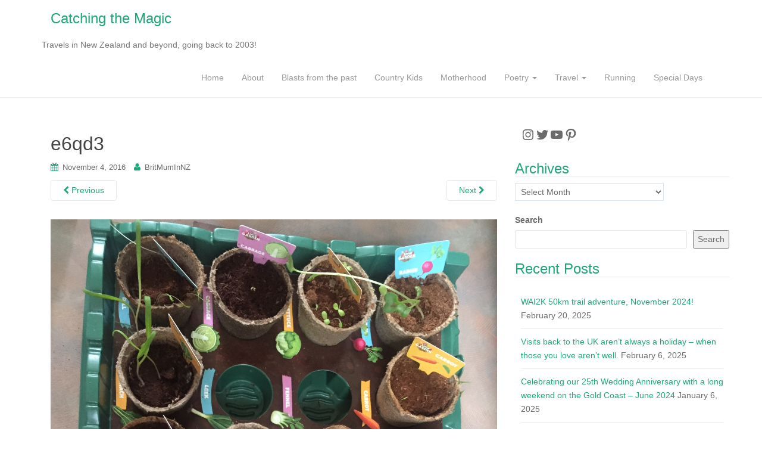

--- FILE ---
content_type: text/html; charset=UTF-8
request_url: https://www.catchingthemagic.com/2016/11/getting-back-into-the-home-education-groove-with-2-out-of-3/e6qd3/
body_size: 17484
content:
<!DOCTYPE html>
<html lang="en-NZ">
<head>
<meta charset="UTF-8">
<meta http-equiv="X-UA-Compatible" content="IE=edge">
<meta name="viewport" content="width=device-width, initial-scale=1">
<link rel="profile" href="http://gmpg.org/xfn/11">
<link rel="pingback" href="https://www.catchingthemagic.com/blog/xmlrpc.php">

<title>e6qd3 &#8211; Catching the Magic</title>
<meta name='robots' content='noindex, nofollow' />
	<style>img:is([sizes="auto" i], [sizes^="auto," i]) { contain-intrinsic-size: 3000px 1500px }</style>
	<link rel="alternate" type="application/rss+xml" title="Catching the Magic &raquo; Feed" href="https://www.catchingthemagic.com/feed/" />
<link rel="alternate" type="application/rss+xml" title="Catching the Magic &raquo; Comments Feed" href="https://www.catchingthemagic.com/comments/feed/" />
<link rel="alternate" type="application/rss+xml" title="Catching the Magic &raquo; e6qd3 Comments Feed" href="https://www.catchingthemagic.com/2016/11/getting-back-into-the-home-education-groove-with-2-out-of-3/e6qd3/feed/" />
<script type="text/javascript">
/* <![CDATA[ */
window._wpemojiSettings = {"baseUrl":"https:\/\/s.w.org\/images\/core\/emoji\/16.0.1\/72x72\/","ext":".png","svgUrl":"https:\/\/s.w.org\/images\/core\/emoji\/16.0.1\/svg\/","svgExt":".svg","source":{"concatemoji":"https:\/\/www.catchingthemagic.com\/blog\/wp-includes\/js\/wp-emoji-release.min.js?ver=6.8.3"}};
/*! This file is auto-generated */
!function(s,n){var o,i,e;function c(e){try{var t={supportTests:e,timestamp:(new Date).valueOf()};sessionStorage.setItem(o,JSON.stringify(t))}catch(e){}}function p(e,t,n){e.clearRect(0,0,e.canvas.width,e.canvas.height),e.fillText(t,0,0);var t=new Uint32Array(e.getImageData(0,0,e.canvas.width,e.canvas.height).data),a=(e.clearRect(0,0,e.canvas.width,e.canvas.height),e.fillText(n,0,0),new Uint32Array(e.getImageData(0,0,e.canvas.width,e.canvas.height).data));return t.every(function(e,t){return e===a[t]})}function u(e,t){e.clearRect(0,0,e.canvas.width,e.canvas.height),e.fillText(t,0,0);for(var n=e.getImageData(16,16,1,1),a=0;a<n.data.length;a++)if(0!==n.data[a])return!1;return!0}function f(e,t,n,a){switch(t){case"flag":return n(e,"\ud83c\udff3\ufe0f\u200d\u26a7\ufe0f","\ud83c\udff3\ufe0f\u200b\u26a7\ufe0f")?!1:!n(e,"\ud83c\udde8\ud83c\uddf6","\ud83c\udde8\u200b\ud83c\uddf6")&&!n(e,"\ud83c\udff4\udb40\udc67\udb40\udc62\udb40\udc65\udb40\udc6e\udb40\udc67\udb40\udc7f","\ud83c\udff4\u200b\udb40\udc67\u200b\udb40\udc62\u200b\udb40\udc65\u200b\udb40\udc6e\u200b\udb40\udc67\u200b\udb40\udc7f");case"emoji":return!a(e,"\ud83e\udedf")}return!1}function g(e,t,n,a){var r="undefined"!=typeof WorkerGlobalScope&&self instanceof WorkerGlobalScope?new OffscreenCanvas(300,150):s.createElement("canvas"),o=r.getContext("2d",{willReadFrequently:!0}),i=(o.textBaseline="top",o.font="600 32px Arial",{});return e.forEach(function(e){i[e]=t(o,e,n,a)}),i}function t(e){var t=s.createElement("script");t.src=e,t.defer=!0,s.head.appendChild(t)}"undefined"!=typeof Promise&&(o="wpEmojiSettingsSupports",i=["flag","emoji"],n.supports={everything:!0,everythingExceptFlag:!0},e=new Promise(function(e){s.addEventListener("DOMContentLoaded",e,{once:!0})}),new Promise(function(t){var n=function(){try{var e=JSON.parse(sessionStorage.getItem(o));if("object"==typeof e&&"number"==typeof e.timestamp&&(new Date).valueOf()<e.timestamp+604800&&"object"==typeof e.supportTests)return e.supportTests}catch(e){}return null}();if(!n){if("undefined"!=typeof Worker&&"undefined"!=typeof OffscreenCanvas&&"undefined"!=typeof URL&&URL.createObjectURL&&"undefined"!=typeof Blob)try{var e="postMessage("+g.toString()+"("+[JSON.stringify(i),f.toString(),p.toString(),u.toString()].join(",")+"));",a=new Blob([e],{type:"text/javascript"}),r=new Worker(URL.createObjectURL(a),{name:"wpTestEmojiSupports"});return void(r.onmessage=function(e){c(n=e.data),r.terminate(),t(n)})}catch(e){}c(n=g(i,f,p,u))}t(n)}).then(function(e){for(var t in e)n.supports[t]=e[t],n.supports.everything=n.supports.everything&&n.supports[t],"flag"!==t&&(n.supports.everythingExceptFlag=n.supports.everythingExceptFlag&&n.supports[t]);n.supports.everythingExceptFlag=n.supports.everythingExceptFlag&&!n.supports.flag,n.DOMReady=!1,n.readyCallback=function(){n.DOMReady=!0}}).then(function(){return e}).then(function(){var e;n.supports.everything||(n.readyCallback(),(e=n.source||{}).concatemoji?t(e.concatemoji):e.wpemoji&&e.twemoji&&(t(e.twemoji),t(e.wpemoji)))}))}((window,document),window._wpemojiSettings);
/* ]]> */
</script>
<link rel='stylesheet' id='dcwp_plugin_admin_dcsmt_css-css' href='https://www.catchingthemagic.com/blog/wp-content/plugins/social-media-tabs/css/admin.css?ver=6.8.3' type='text/css' media='all' />
<link rel='stylesheet' id='pmb_common-css' href='https://www.catchingthemagic.com/blog/wp-content/plugins/print-my-blog/assets/styles/pmb-common.css?ver=1756073498' type='text/css' media='all' />
<style id='wp-emoji-styles-inline-css' type='text/css'>

	img.wp-smiley, img.emoji {
		display: inline !important;
		border: none !important;
		box-shadow: none !important;
		height: 1em !important;
		width: 1em !important;
		margin: 0 0.07em !important;
		vertical-align: -0.1em !important;
		background: none !important;
		padding: 0 !important;
	}
</style>
<link rel='stylesheet' id='wp-block-library-css' href='https://www.catchingthemagic.com/blog/wp-includes/css/dist/block-library/style.min.css?ver=6.8.3' type='text/css' media='all' />
<style id='classic-theme-styles-inline-css' type='text/css'>
/*! This file is auto-generated */
.wp-block-button__link{color:#fff;background-color:#32373c;border-radius:9999px;box-shadow:none;text-decoration:none;padding:calc(.667em + 2px) calc(1.333em + 2px);font-size:1.125em}.wp-block-file__button{background:#32373c;color:#fff;text-decoration:none}
</style>
<link rel='stylesheet' id='pmb-select2-css' href='https://www.catchingthemagic.com/blog/wp-content/plugins/print-my-blog/assets/styles/libs/select2.min.css?ver=4.0.6' type='text/css' media='all' />
<link rel='stylesheet' id='pmb-jquery-ui-css' href='https://www.catchingthemagic.com/blog/wp-content/plugins/print-my-blog/assets/styles/libs/jquery-ui/jquery-ui.min.css?ver=1.11.4' type='text/css' media='all' />
<link rel='stylesheet' id='pmb-setup-page-css' href='https://www.catchingthemagic.com/blog/wp-content/plugins/print-my-blog/assets/styles/setup-page.css?ver=1756073498' type='text/css' media='all' />
<style id='global-styles-inline-css' type='text/css'>
:root{--wp--preset--aspect-ratio--square: 1;--wp--preset--aspect-ratio--4-3: 4/3;--wp--preset--aspect-ratio--3-4: 3/4;--wp--preset--aspect-ratio--3-2: 3/2;--wp--preset--aspect-ratio--2-3: 2/3;--wp--preset--aspect-ratio--16-9: 16/9;--wp--preset--aspect-ratio--9-16: 9/16;--wp--preset--color--black: #000000;--wp--preset--color--cyan-bluish-gray: #abb8c3;--wp--preset--color--white: #ffffff;--wp--preset--color--pale-pink: #f78da7;--wp--preset--color--vivid-red: #cf2e2e;--wp--preset--color--luminous-vivid-orange: #ff6900;--wp--preset--color--luminous-vivid-amber: #fcb900;--wp--preset--color--light-green-cyan: #7bdcb5;--wp--preset--color--vivid-green-cyan: #00d084;--wp--preset--color--pale-cyan-blue: #8ed1fc;--wp--preset--color--vivid-cyan-blue: #0693e3;--wp--preset--color--vivid-purple: #9b51e0;--wp--preset--gradient--vivid-cyan-blue-to-vivid-purple: linear-gradient(135deg,rgba(6,147,227,1) 0%,rgb(155,81,224) 100%);--wp--preset--gradient--light-green-cyan-to-vivid-green-cyan: linear-gradient(135deg,rgb(122,220,180) 0%,rgb(0,208,130) 100%);--wp--preset--gradient--luminous-vivid-amber-to-luminous-vivid-orange: linear-gradient(135deg,rgba(252,185,0,1) 0%,rgba(255,105,0,1) 100%);--wp--preset--gradient--luminous-vivid-orange-to-vivid-red: linear-gradient(135deg,rgba(255,105,0,1) 0%,rgb(207,46,46) 100%);--wp--preset--gradient--very-light-gray-to-cyan-bluish-gray: linear-gradient(135deg,rgb(238,238,238) 0%,rgb(169,184,195) 100%);--wp--preset--gradient--cool-to-warm-spectrum: linear-gradient(135deg,rgb(74,234,220) 0%,rgb(151,120,209) 20%,rgb(207,42,186) 40%,rgb(238,44,130) 60%,rgb(251,105,98) 80%,rgb(254,248,76) 100%);--wp--preset--gradient--blush-light-purple: linear-gradient(135deg,rgb(255,206,236) 0%,rgb(152,150,240) 100%);--wp--preset--gradient--blush-bordeaux: linear-gradient(135deg,rgb(254,205,165) 0%,rgb(254,45,45) 50%,rgb(107,0,62) 100%);--wp--preset--gradient--luminous-dusk: linear-gradient(135deg,rgb(255,203,112) 0%,rgb(199,81,192) 50%,rgb(65,88,208) 100%);--wp--preset--gradient--pale-ocean: linear-gradient(135deg,rgb(255,245,203) 0%,rgb(182,227,212) 50%,rgb(51,167,181) 100%);--wp--preset--gradient--electric-grass: linear-gradient(135deg,rgb(202,248,128) 0%,rgb(113,206,126) 100%);--wp--preset--gradient--midnight: linear-gradient(135deg,rgb(2,3,129) 0%,rgb(40,116,252) 100%);--wp--preset--font-size--small: 13px;--wp--preset--font-size--medium: 20px;--wp--preset--font-size--large: 36px;--wp--preset--font-size--x-large: 42px;--wp--preset--spacing--20: 0.44rem;--wp--preset--spacing--30: 0.67rem;--wp--preset--spacing--40: 1rem;--wp--preset--spacing--50: 1.5rem;--wp--preset--spacing--60: 2.25rem;--wp--preset--spacing--70: 3.38rem;--wp--preset--spacing--80: 5.06rem;--wp--preset--shadow--natural: 6px 6px 9px rgba(0, 0, 0, 0.2);--wp--preset--shadow--deep: 12px 12px 50px rgba(0, 0, 0, 0.4);--wp--preset--shadow--sharp: 6px 6px 0px rgba(0, 0, 0, 0.2);--wp--preset--shadow--outlined: 6px 6px 0px -3px rgba(255, 255, 255, 1), 6px 6px rgba(0, 0, 0, 1);--wp--preset--shadow--crisp: 6px 6px 0px rgba(0, 0, 0, 1);}:where(.is-layout-flex){gap: 0.5em;}:where(.is-layout-grid){gap: 0.5em;}body .is-layout-flex{display: flex;}.is-layout-flex{flex-wrap: wrap;align-items: center;}.is-layout-flex > :is(*, div){margin: 0;}body .is-layout-grid{display: grid;}.is-layout-grid > :is(*, div){margin: 0;}:where(.wp-block-columns.is-layout-flex){gap: 2em;}:where(.wp-block-columns.is-layout-grid){gap: 2em;}:where(.wp-block-post-template.is-layout-flex){gap: 1.25em;}:where(.wp-block-post-template.is-layout-grid){gap: 1.25em;}.has-black-color{color: var(--wp--preset--color--black) !important;}.has-cyan-bluish-gray-color{color: var(--wp--preset--color--cyan-bluish-gray) !important;}.has-white-color{color: var(--wp--preset--color--white) !important;}.has-pale-pink-color{color: var(--wp--preset--color--pale-pink) !important;}.has-vivid-red-color{color: var(--wp--preset--color--vivid-red) !important;}.has-luminous-vivid-orange-color{color: var(--wp--preset--color--luminous-vivid-orange) !important;}.has-luminous-vivid-amber-color{color: var(--wp--preset--color--luminous-vivid-amber) !important;}.has-light-green-cyan-color{color: var(--wp--preset--color--light-green-cyan) !important;}.has-vivid-green-cyan-color{color: var(--wp--preset--color--vivid-green-cyan) !important;}.has-pale-cyan-blue-color{color: var(--wp--preset--color--pale-cyan-blue) !important;}.has-vivid-cyan-blue-color{color: var(--wp--preset--color--vivid-cyan-blue) !important;}.has-vivid-purple-color{color: var(--wp--preset--color--vivid-purple) !important;}.has-black-background-color{background-color: var(--wp--preset--color--black) !important;}.has-cyan-bluish-gray-background-color{background-color: var(--wp--preset--color--cyan-bluish-gray) !important;}.has-white-background-color{background-color: var(--wp--preset--color--white) !important;}.has-pale-pink-background-color{background-color: var(--wp--preset--color--pale-pink) !important;}.has-vivid-red-background-color{background-color: var(--wp--preset--color--vivid-red) !important;}.has-luminous-vivid-orange-background-color{background-color: var(--wp--preset--color--luminous-vivid-orange) !important;}.has-luminous-vivid-amber-background-color{background-color: var(--wp--preset--color--luminous-vivid-amber) !important;}.has-light-green-cyan-background-color{background-color: var(--wp--preset--color--light-green-cyan) !important;}.has-vivid-green-cyan-background-color{background-color: var(--wp--preset--color--vivid-green-cyan) !important;}.has-pale-cyan-blue-background-color{background-color: var(--wp--preset--color--pale-cyan-blue) !important;}.has-vivid-cyan-blue-background-color{background-color: var(--wp--preset--color--vivid-cyan-blue) !important;}.has-vivid-purple-background-color{background-color: var(--wp--preset--color--vivid-purple) !important;}.has-black-border-color{border-color: var(--wp--preset--color--black) !important;}.has-cyan-bluish-gray-border-color{border-color: var(--wp--preset--color--cyan-bluish-gray) !important;}.has-white-border-color{border-color: var(--wp--preset--color--white) !important;}.has-pale-pink-border-color{border-color: var(--wp--preset--color--pale-pink) !important;}.has-vivid-red-border-color{border-color: var(--wp--preset--color--vivid-red) !important;}.has-luminous-vivid-orange-border-color{border-color: var(--wp--preset--color--luminous-vivid-orange) !important;}.has-luminous-vivid-amber-border-color{border-color: var(--wp--preset--color--luminous-vivid-amber) !important;}.has-light-green-cyan-border-color{border-color: var(--wp--preset--color--light-green-cyan) !important;}.has-vivid-green-cyan-border-color{border-color: var(--wp--preset--color--vivid-green-cyan) !important;}.has-pale-cyan-blue-border-color{border-color: var(--wp--preset--color--pale-cyan-blue) !important;}.has-vivid-cyan-blue-border-color{border-color: var(--wp--preset--color--vivid-cyan-blue) !important;}.has-vivid-purple-border-color{border-color: var(--wp--preset--color--vivid-purple) !important;}.has-vivid-cyan-blue-to-vivid-purple-gradient-background{background: var(--wp--preset--gradient--vivid-cyan-blue-to-vivid-purple) !important;}.has-light-green-cyan-to-vivid-green-cyan-gradient-background{background: var(--wp--preset--gradient--light-green-cyan-to-vivid-green-cyan) !important;}.has-luminous-vivid-amber-to-luminous-vivid-orange-gradient-background{background: var(--wp--preset--gradient--luminous-vivid-amber-to-luminous-vivid-orange) !important;}.has-luminous-vivid-orange-to-vivid-red-gradient-background{background: var(--wp--preset--gradient--luminous-vivid-orange-to-vivid-red) !important;}.has-very-light-gray-to-cyan-bluish-gray-gradient-background{background: var(--wp--preset--gradient--very-light-gray-to-cyan-bluish-gray) !important;}.has-cool-to-warm-spectrum-gradient-background{background: var(--wp--preset--gradient--cool-to-warm-spectrum) !important;}.has-blush-light-purple-gradient-background{background: var(--wp--preset--gradient--blush-light-purple) !important;}.has-blush-bordeaux-gradient-background{background: var(--wp--preset--gradient--blush-bordeaux) !important;}.has-luminous-dusk-gradient-background{background: var(--wp--preset--gradient--luminous-dusk) !important;}.has-pale-ocean-gradient-background{background: var(--wp--preset--gradient--pale-ocean) !important;}.has-electric-grass-gradient-background{background: var(--wp--preset--gradient--electric-grass) !important;}.has-midnight-gradient-background{background: var(--wp--preset--gradient--midnight) !important;}.has-small-font-size{font-size: var(--wp--preset--font-size--small) !important;}.has-medium-font-size{font-size: var(--wp--preset--font-size--medium) !important;}.has-large-font-size{font-size: var(--wp--preset--font-size--large) !important;}.has-x-large-font-size{font-size: var(--wp--preset--font-size--x-large) !important;}
:where(.wp-block-post-template.is-layout-flex){gap: 1.25em;}:where(.wp-block-post-template.is-layout-grid){gap: 1.25em;}
:where(.wp-block-columns.is-layout-flex){gap: 2em;}:where(.wp-block-columns.is-layout-grid){gap: 2em;}
:root :where(.wp-block-pullquote){font-size: 1.5em;line-height: 1.6;}
</style>
<link rel='stylesheet' id='dazzling-bootstrap-css' href='https://www.catchingthemagic.com/blog/wp-content/themes/dazzling/inc/css/bootstrap.min.css?ver=6.8.3' type='text/css' media='all' />
<link rel='stylesheet' id='dazzling-icons-css' href='https://www.catchingthemagic.com/blog/wp-content/themes/dazzling/inc/css/font-awesome.min.css?ver=6.8.3' type='text/css' media='all' />
<link rel='stylesheet' id='dazzling-style-css' href='https://www.catchingthemagic.com/blog/wp-content/themes/dazzling/style.css?ver=6.8.3' type='text/css' media='all' />
<script type="text/javascript" src="https://www.catchingthemagic.com/blog/wp-includes/js/jquery/jquery.min.js?ver=3.7.1" id="jquery-core-js"></script>
<script type="text/javascript" src="https://www.catchingthemagic.com/blog/wp-includes/js/jquery/jquery-migrate.min.js?ver=3.4.1" id="jquery-migrate-js"></script>
<script type="text/javascript" src="https://www.catchingthemagic.com/blog/wp-content/plugins/social-media-tabs/js/jquery.dcsmt.1.0.js?ver=6.8.3" id="dcjqsocialtabs-js"></script>
<script type="text/javascript" src="https://www.catchingthemagic.com/blog/wp-content/themes/dazzling/inc/js/bootstrap.min.js?ver=6.8.3" id="dazzling-bootstrapjs-js"></script>
<link rel="https://api.w.org/" href="https://www.catchingthemagic.com/wp-json/" /><link rel="alternate" title="JSON" type="application/json" href="https://www.catchingthemagic.com/wp-json/wp/v2/media/22108" /><link rel="EditURI" type="application/rsd+xml" title="RSD" href="https://www.catchingthemagic.com/blog/xmlrpc.php?rsd" />
<meta name="generator" content="WordPress 6.8.3" />
<link rel='shortlink' href='https://www.catchingthemagic.com/?p=22108' />
<link rel="alternate" title="oEmbed (JSON)" type="application/json+oembed" href="https://www.catchingthemagic.com/wp-json/oembed/1.0/embed?url=https%3A%2F%2Fwww.catchingthemagic.com%2F2016%2F11%2Fgetting-back-into-the-home-education-groove-with-2-out-of-3%2Fe6qd3%2F" />
<link rel="alternate" title="oEmbed (XML)" type="text/xml+oembed" href="https://www.catchingthemagic.com/wp-json/oembed/1.0/embed?url=https%3A%2F%2Fwww.catchingthemagic.com%2F2016%2F11%2Fgetting-back-into-the-home-education-groove-with-2-out-of-3%2Fe6qd3%2F&#038;format=xml" />
		<script type="text/javascript">
			var _statcounter = _statcounter || [];
			_statcounter.push({"tags": {"author": "BritMumInNZ"}});
		</script>
		<!-- This site is powered by Tweet, Like, Plusone and Share Plugin - http://techxt.com/tweet-like-google-1-and-share-plugin-wordpress/ -->
		<meta property="og:type" content="article" />
		<meta property="og:title" content="e6qd3" />
		<meta property="og:url" content="https://www.catchingthemagic.com/2016/11/getting-back-into-the-home-education-groove-with-2-out-of-3/e6qd3/" />
		<meta property="og:site_name" content="Catching the Magic" />
		<meta property="og:description" content="Planting seedlings" />
		<!--[if lt IE 9]>
	  <script src="//html5shim.googlecode.com/svn/trunk/html5.js"></script>
	<![endif]-->
					<meta property="og:image" content="https://www.catchingthemagic.com/blog/wp-content/uploads/2016/11/E6QD3-600x450.jpeg" />
			<style type="text/css">div.socialicons{float:left;display:block;margin-right: 10px;line-height: 1;padding-bottom:10px;}div.socialiconsv{line-height: 1;}div.socialiconsv p{line-height: 1;display:none;}div.socialicons p{margin-bottom: 0px !important;margin-top: 0px !important;padding-bottom: 0px !important;padding-top: 0px !important;}div.social4iv{background: none repeat scroll 0 0 #FFFFFF;border: 1px solid #aaa;border-radius: 3px 3px 3px 3px;box-shadow: 3px 3px 3px #DDDDDD;padding: 3px;position: fixed;text-align: center;top: 55px;width: 76px;display:none;}div.socialiconsv{padding-bottom: 5px;}</style>
<script type="text/javascript" src="https://platform.twitter.com/widgets.js"></script><script async defer crossorigin="anonymous" src="//connect.facebook.net/en_US/sdk.js#xfbml=1&version=v4.0"></script><script type="text/javascript" src="https://apis.google.com/js/plusone.js"></script><script type="text/javascript" src="https://platform.linkedin.com/in.js"></script><script type="text/javascript">
	window._wp_rp_static_base_url = 'https://wprp.zemanta.com/static/';
	window._wp_rp_wp_ajax_url = "https://www.catchingthemagic.com/blog/wp-admin/admin-ajax.php";
	window._wp_rp_plugin_version = '3.6.4';
	window._wp_rp_post_id = '22108';
	window._wp_rp_num_rel_posts = '6';
	window._wp_rp_thumbnails = true;
	window._wp_rp_post_title = 'e6qd3';
	window._wp_rp_post_tags = [];
	window._wp_rp_promoted_content = false;
</script>
<link rel="stylesheet" href="https://www.catchingthemagic.com/blog/wp-content/plugins/wordpress-23-related-posts-plugin/static/themes/momma.css?version=3.6.4" />
<style data-context="foundation-flickity-css">/*! Flickity v2.0.2
http://flickity.metafizzy.co
---------------------------------------------- */.flickity-enabled{position:relative}.flickity-enabled:focus{outline:0}.flickity-viewport{overflow:hidden;position:relative;height:100%}.flickity-slider{position:absolute;width:100%;height:100%}.flickity-enabled.is-draggable{-webkit-tap-highlight-color:transparent;tap-highlight-color:transparent;-webkit-user-select:none;-moz-user-select:none;-ms-user-select:none;user-select:none}.flickity-enabled.is-draggable .flickity-viewport{cursor:move;cursor:-webkit-grab;cursor:grab}.flickity-enabled.is-draggable .flickity-viewport.is-pointer-down{cursor:-webkit-grabbing;cursor:grabbing}.flickity-prev-next-button{position:absolute;top:50%;width:44px;height:44px;border:none;border-radius:50%;background:#fff;background:hsla(0,0%,100%,.75);cursor:pointer;-webkit-transform:translateY(-50%);transform:translateY(-50%)}.flickity-prev-next-button:hover{background:#fff}.flickity-prev-next-button:focus{outline:0;box-shadow:0 0 0 5px #09f}.flickity-prev-next-button:active{opacity:.6}.flickity-prev-next-button.previous{left:10px}.flickity-prev-next-button.next{right:10px}.flickity-rtl .flickity-prev-next-button.previous{left:auto;right:10px}.flickity-rtl .flickity-prev-next-button.next{right:auto;left:10px}.flickity-prev-next-button:disabled{opacity:.3;cursor:auto}.flickity-prev-next-button svg{position:absolute;left:20%;top:20%;width:60%;height:60%}.flickity-prev-next-button .arrow{fill:#333}.flickity-page-dots{position:absolute;width:100%;bottom:-25px;padding:0;margin:0;list-style:none;text-align:center;line-height:1}.flickity-rtl .flickity-page-dots{direction:rtl}.flickity-page-dots .dot{display:inline-block;width:10px;height:10px;margin:0 8px;background:#333;border-radius:50%;opacity:.25;cursor:pointer}.flickity-page-dots .dot.is-selected{opacity:1}</style><style data-context="foundation-slideout-css">.slideout-menu{position:fixed;left:0;top:0;bottom:0;right:auto;z-index:0;width:256px;overflow-y:auto;-webkit-overflow-scrolling:touch;display:none}.slideout-menu.pushit-right{left:auto;right:0}.slideout-panel{position:relative;z-index:1;will-change:transform}.slideout-open,.slideout-open .slideout-panel,.slideout-open body{overflow:hidden}.slideout-open .slideout-menu{display:block}.pushit{display:none}</style><style type="text/css">.entry-content {font-family: Helvetica Neue,Helvetica,Arial,sans-serif; font-size:14px; font-weight: normal; color:#6B6B6B;}</style>	<style type="text/css">
			.navbar > .container .navbar-brand {
			color: #1FA67A;
		}
		</style>
	<!--[if lt IE 9]>
<script src="https://www.catchingthemagic.com/blog/wp-content/themes/dazzling/inc/js/html5shiv.min.js"></script>
<script src="https://www.catchingthemagic.com/blog/wp-content/themes/dazzling/inc/js/respond.min.js"></script>
<![endif]-->
<style>.ios7.web-app-mode.has-fixed header{ background-color: rgba(45,53,63,.88);}</style><!-- wp thread comment 1.4.9.4.002 -->
<style type="text/css" media="screen">
.editComment, .editableComment, .textComment{
	display: inline;
}
.comment-childs{
	border: 1px solid #999;
	margin: 5px 2px 2px 4px;
	padding: 4px 2px 2px 4px;
	background-color: white;
}
.chalt{
	background-color: #E2E2E2;
}
#newcomment{
	border:1px dashed #777;width:90%;
}
#newcommentsubmit{
	color:red;
}
.adminreplycomment{
	border:1px dashed #777;
	width:99%;
	margin:4px;
	padding:4px;
}
.mvccls{
	color: #999;
}
			
</style>

</head>

<body class="attachment wp-singular attachment-template-default single single-attachment postid-22108 attachmentid-22108 attachment-jpeg wp-theme-dazzling group-blog">
<div id="page" class="hfeed site">

	<nav class="navbar navbar-default" role="navigation">
		<div class="container">
			<div class="navbar-header">
			  <button type="button" class="navbar-toggle" data-toggle="collapse" data-target="#navbar">
			    <span class="sr-only">Toggle navigation</span>
			    <span class="icon-bar"></span>
			    <span class="icon-bar"></span>
			    <span class="icon-bar"></span>
			  </button>

				<div id="logo">

					<span class="site-title">
						
						
							<a class="navbar-brand" href="https://www.catchingthemagic.com/" title="Catching the Magic" rel="home">Catching the Magic</a>

						
					</span><!-- end of .site-name -->

				</div><!-- end of #logo -->

				
											<p class="site-description">Travels in New Zealand and beyond, going back to 2003!</p>
					
										
			</div>
				<div id="navbar" class="collapse navbar-collapse navbar-ex1-collapse"><ul id="menu-header-menu" class="nav navbar-nav"><li id="menu-item-20729" class="menu-item menu-item-type-custom menu-item-object-custom menu-item-home menu-item-20729"><a title="Home" href="http://www.catchingthemagic.com/">Home</a></li>
<li id="menu-item-20730" class="menu-item menu-item-type-post_type menu-item-object-page menu-item-20730"><a title="About" href="https://www.catchingthemagic.com/about-2/">About</a></li>
<li id="menu-item-20779" class="menu-item menu-item-type-taxonomy menu-item-object-category menu-item-20779"><a title="Blasts from the past" href="https://www.catchingthemagic.com/category/blasts-from-the-past/">Blasts from the past</a></li>
<li id="menu-item-20837" class="menu-item menu-item-type-taxonomy menu-item-object-category menu-item-20837"><a title="Country Kids" href="https://www.catchingthemagic.com/category/country-kids/">Country Kids</a></li>
<li id="menu-item-20731" class="menu-item menu-item-type-post_type menu-item-object-page menu-item-20731"><a title="Motherhood" href="https://www.catchingthemagic.com/motherhood-musings/">Motherhood</a></li>
<li id="menu-item-20732" class="menu-item menu-item-type-post_type menu-item-object-page menu-item-has-children menu-item-20732 dropdown"><a title="Poetry" href="#" data-toggle="dropdown" class="dropdown-toggle">Poetry <span class="caret"></span></a>
<ul role="menu" class=" dropdown-menu">
	<li id="menu-item-20733" class="menu-item menu-item-type-post_type menu-item-object-page menu-item-20733"><a title="2011 Poetry" href="https://www.catchingthemagic.com/lyrical-sunday/2011-poetry/">2011 Poetry</a></li>
	<li id="menu-item-20734" class="menu-item menu-item-type-post_type menu-item-object-page menu-item-20734"><a title="2012 Poetry" href="https://www.catchingthemagic.com/lyrical-sunday/2012-poetry/">2012 Poetry</a></li>
	<li id="menu-item-20735" class="menu-item menu-item-type-post_type menu-item-object-page menu-item-20735"><a title="2013 Poetry" href="https://www.catchingthemagic.com/lyrical-sunday/2013-poetry/">2013 Poetry</a></li>
	<li id="menu-item-20736" class="menu-item menu-item-type-post_type menu-item-object-page menu-item-20736"><a title="2014 Poetry" href="https://www.catchingthemagic.com/lyrical-sunday/2014-poetry/">2014 Poetry</a></li>
	<li id="menu-item-20737" class="menu-item menu-item-type-post_type menu-item-object-page menu-item-20737"><a title="2015 Poetry" href="https://www.catchingthemagic.com/lyrical-sunday/2015-poetry/">2015 Poetry</a></li>
	<li id="menu-item-20738" class="menu-item menu-item-type-post_type menu-item-object-page menu-item-20738"><a title="2016 Poetry" href="https://www.catchingthemagic.com/lyrical-sunday/2016-poetry/">2016 Poetry</a></li>
	<li id="menu-item-23629" class="menu-item menu-item-type-post_type menu-item-object-page menu-item-23629"><a title="2017-2018 Poetry" href="https://www.catchingthemagic.com/lyrical-sunday/2017-poetry-2/">2017-2018 Poetry</a></li>
</ul>
</li>
<li id="menu-item-20739" class="menu-item menu-item-type-post_type menu-item-object-page menu-item-has-children menu-item-20739 dropdown"><a title="Travel" href="#" data-toggle="dropdown" class="dropdown-toggle">Travel <span class="caret"></span></a>
<ul role="menu" class=" dropdown-menu">
	<li id="menu-item-20740" class="menu-item menu-item-type-post_type menu-item-object-page menu-item-20740"><a title="Auckland" href="https://www.catchingthemagic.com/our-holidays/auckland-in-7-days-june-2010/">Auckland</a></li>
	<li id="menu-item-20747" class="menu-item menu-item-type-post_type menu-item-object-page menu-item-20747"><a title="Fiordland" href="https://www.catchingthemagic.com/our-holidays/fiordland/">Fiordland</a></li>
	<li id="menu-item-20748" class="menu-item menu-item-type-post_type menu-item-object-page menu-item-20748"><a title="Kapiti Coast" href="https://www.catchingthemagic.com/our-holidays/kapiti-coast/">Kapiti Coast</a></li>
	<li id="menu-item-20750" class="menu-item menu-item-type-post_type menu-item-object-page menu-item-20750"><a title="Nelson, Tasman, Marlborough &#038; Canterbury" href="https://www.catchingthemagic.com/our-holidays/holidays-in-nelson-marlborough-sounds/">Nelson, Tasman, Marlborough &#038; Canterbury</a></li>
	<li id="menu-item-20751" class="menu-item menu-item-type-post_type menu-item-object-page menu-item-20751"><a title="Otago, Queenstown, Wanaka &#038; Southern Lakes" href="https://www.catchingthemagic.com/our-holidays/otago-and-the-southern-lakes/">Otago, Queenstown, Wanaka &#038; Southern Lakes</a></li>
	<li id="menu-item-20754" class="menu-item menu-item-type-post_type menu-item-object-page menu-item-20754"><a title="Taupo, Rotorua &#038; Tongariro National Park" href="https://www.catchingthemagic.com/our-holidays/taupo-rotorua-tongariro-national-park/">Taupo, Rotorua &#038; Tongariro National Park</a></li>
	<li id="menu-item-20755" class="menu-item menu-item-type-post_type menu-item-object-page menu-item-20755"><a title="Wairarapa" href="https://www.catchingthemagic.com/our-holidays/wairarapa/">Wairarapa</a></li>
	<li id="menu-item-20741" class="menu-item menu-item-type-post_type menu-item-object-page menu-item-20741"><a title="Byron Bay and the Gold Coast (2005 and 2016)" href="https://www.catchingthemagic.com/our-holidays/byron-bay/">Byron Bay and the Gold Coast (2005 and 2016)</a></li>
	<li id="menu-item-20742" class="menu-item menu-item-type-post_type menu-item-object-page menu-item-20742"><a title="Californian Adventures, 2013-14" href="https://www.catchingthemagic.com/our-holidays/californian-adventures/">Californian Adventures, 2013-14</a></li>
	<li id="menu-item-25160" class="menu-item menu-item-type-post_type menu-item-object-page menu-item-25160"><a title="Canada, Dec. 2018" href="https://www.catchingthemagic.com/our-holidays/canada-dec-2018/">Canada, Dec. 2018</a></li>
	<li id="menu-item-29135" class="menu-item menu-item-type-post_type menu-item-object-page menu-item-29135"><a title="Cook Islands" href="https://www.catchingthemagic.com/our-holidays/cook-islands/">Cook Islands</a></li>
	<li id="menu-item-20743" class="menu-item menu-item-type-post_type menu-item-object-page menu-item-20743"><a title="Copenhagen, July &#038; August 2014" href="https://www.catchingthemagic.com/our-holidays/copenhagen-july-august-2014/">Copenhagen, July &#038; August 2014</a></li>
	<li id="menu-item-24848" class="menu-item menu-item-type-post_type menu-item-object-page menu-item-24848"><a title="Japan" href="https://www.catchingthemagic.com/our-holidays/japan/">Japan</a></li>
	<li id="menu-item-20752" class="menu-item menu-item-type-post_type menu-item-object-page menu-item-20752"><a title="Singapore" href="https://www.catchingthemagic.com/our-holidays/singapore/">Singapore</a></li>
	<li id="menu-item-20753" class="menu-item menu-item-type-post_type menu-item-object-page menu-item-20753"><a title="Sydney" href="https://www.catchingthemagic.com/our-holidays/sydney/">Sydney</a></li>
	<li id="menu-item-20744" class="menu-item menu-item-type-post_type menu-item-object-page menu-item-20744"><a title="UK Visits from 2014 to 2022" href="https://www.catchingthemagic.com/our-holidays/england-wales-july-august-2014/">UK Visits from 2014 to 2022</a></li>
	<li id="menu-item-20746" class="menu-item menu-item-type-post_type menu-item-object-page menu-item-20746"><a title="England via Santa Barbara &#038; San Francisco, 2012" href="https://www.catchingthemagic.com/our-holidays/england-stopping-over-in-santa-barbara-san-francisco/">England via Santa Barbara &#038; San Francisco, 2012</a></li>
	<li id="menu-item-20745" class="menu-item menu-item-type-post_type menu-item-object-page menu-item-20745"><a title="England via San Francisco – July 2007" href="https://www.catchingthemagic.com/our-holidays/uk-via-san-francisco-july-2007/">England via San Francisco – July 2007</a></li>
	<li id="menu-item-20749" class="menu-item menu-item-type-post_type menu-item-object-page menu-item-20749"><a title="NZ to UK, with our 9 month old, 2004" href="https://www.catchingthemagic.com/our-holidays/first-long-haul-flight-for-baby-charlotte/">NZ to UK, with our 9 month old, 2004</a></li>
</ul>
</li>
<li id="menu-item-20778" class="menu-item menu-item-type-taxonomy menu-item-object-category menu-item-20778"><a title="Running" href="https://www.catchingthemagic.com/category/running-2/">Running</a></li>
<li id="menu-item-20780" class="menu-item menu-item-type-taxonomy menu-item-object-category menu-item-20780"><a title="Special Days" href="https://www.catchingthemagic.com/category/special-day/">Special Days</a></li>
</ul></div>		</div>
	</nav><!-- .site-navigation -->

        <div class="top-section">
				        </div>
        <div id="content" class="site-content container">

            <div class="container main-content-area">                <div class="row side-pull-left">
		<div id="primary" class="content-area image-attachment col-sm-12 col-md-8">
			<div id="main" class="site-main" role="main">

			
				<article id="post-22108" class="post-22108 attachment type-attachment status-inherit hentry">
					<header class="entry-header">
						<h1 class="entry-title">e6qd3</h1>

						<div class="entry-meta">
							<span class="posted-on"><i class="fa fa-calendar"></i> <a href="https://www.catchingthemagic.com/2016/11/getting-back-into-the-home-education-groove-with-2-out-of-3/e6qd3/" rel="bookmark"><time class="entry-date published" datetime="2016-11-04T16:53:40+12:00">November 4, 2016</time><time class="updated" datetime="2016-11-04T18:34:20+12:00">November 4, 2016</time></a></span><span class="byline"> <i class="fa fa-user"></i> <span class="author vcard"><a class="url fn n" href="https://www.catchingthemagic.com/author/sarah/">BritMumInNZ</a></span></span>						</div><!-- .entry-meta -->

						<nav role="navigation" id="image-navigation" class="navigation-image nav-links">
							<div class="nav-previous"><a href='https://www.catchingthemagic.com/2016/11/getting-back-into-the-home-education-groove-with-2-out-of-3/ftqmn/'><i class="fa fa-chevron-left"></i> Previous</a></div>
							<div class="nav-next"><a href='https://www.catchingthemagic.com/2016/11/getting-back-into-the-home-education-groove-with-2-out-of-3/07th3/'>Next <i class="fa fa-chevron-right"></i></a></div>
						</nav><!-- #image-navigation -->
					</header><!-- .entry-header -->

					<div class="entry-content">

						<div class="entry-attachment">
							<div class="attachment">
								
								<a href="https://www.catchingthemagic.com/2016/11/getting-back-into-the-home-education-groove-with-2-out-of-3/07th3/" title="e6qd3" rel="attachment"><img width="1200" height="900" src="https://www.catchingthemagic.com/blog/wp-content/uploads/2016/11/E6QD3.jpeg" class="attachment-1200x1200 size-1200x1200" alt="" decoding="async" fetchpriority="high" srcset="https://www.catchingthemagic.com/blog/wp-content/uploads/2016/11/E6QD3.jpeg 3264w, https://www.catchingthemagic.com/blog/wp-content/uploads/2016/11/E6QD3-260x195.jpeg 260w, https://www.catchingthemagic.com/blog/wp-content/uploads/2016/11/E6QD3-600x450.jpeg 600w, https://www.catchingthemagic.com/blog/wp-content/uploads/2016/11/E6QD3-900x675.jpeg 900w" sizes="(max-width: 1200px) 100vw, 1200px" /></a>
							</div><!-- .attachment -->

														<div class="entry-caption">
								<p>Planting seedlings</p>
<div class="social4i" style="min-height:29px;"><div class="social4in" style="min-height:29px;float: left;"><div class="socialicons s4twitter" style="float:left;margin-right: 10px;padding-bottom:7px"><a href="https://twitter.com/share" data-url="https://www.catchingthemagic.com/2016/11/getting-back-into-the-home-education-groove-with-2-out-of-3/e6qd3/" data-counturl="https://www.catchingthemagic.com/2016/11/getting-back-into-the-home-education-groove-with-2-out-of-3/e6qd3/" data-text="e6qd3" class="twitter-share-button" data-count="horizontal" data-via="BritMumInNZ"></a></div><div class="socialicons s4fblike" style="float:left;margin-right: 10px;"><div class="fb-like" data-href="https://www.catchingthemagic.com/2016/11/getting-back-into-the-home-education-groove-with-2-out-of-3/e6qd3/" data-send="false"  data-layout="button_count" data-width="100" data-height="21"  data-show-faces="false"></div></div><div class="socialicons s4fbshare" style="position: relative;float:left;margin-right: 10px;"><div class="s4ifbshare" ><div class="fb-share-button" data-href="https://www.catchingthemagic.com/2016/11/getting-back-into-the-home-education-groove-with-2-out-of-3/e6qd3/" data-width="450" data-type="button_count"></div></div></div></div><div style="clear:both"></div></div>							</div><!-- .entry-caption -->
													</div><!-- .entry-attachment -->

						<div class="social4i" style="min-height:29px;">
<div class="social4in" style="min-height:29px;float: left;">
<div class="socialicons s4twitter" style="float:left;margin-right: 10px;padding-bottom:7px"><a href="https://twitter.com/share" data-url="https://www.catchingthemagic.com/2016/11/getting-back-into-the-home-education-groove-with-2-out-of-3/e6qd3/" data-counturl="https://www.catchingthemagic.com/2016/11/getting-back-into-the-home-education-groove-with-2-out-of-3/e6qd3/" data-text="e6qd3" class="twitter-share-button" data-count="horizontal" data-via="BritMumInNZ"></a></div>
<div class="socialicons s4fblike" style="float:left;margin-right: 10px;">
<div class="fb-like" data-href="https://www.catchingthemagic.com/2016/11/getting-back-into-the-home-education-groove-with-2-out-of-3/e6qd3/" data-send="false"  data-layout="button_count" data-width="100" data-height="21"  data-show-faces="false"></div>
</div>
<div class="socialicons s4fbshare" style="position: relative;float:left;margin-right: 10px;">
<div class="s4ifbshare" >
<div class="fb-share-button" data-href="https://www.catchingthemagic.com/2016/11/getting-back-into-the-home-education-groove-with-2-out-of-3/e6qd3/" data-width="450" data-type="button_count"></div>
</div>
</div>
</div>
<div style="clear:both"></div>
</div>
						
					</div><!-- .entry-content -->

					<footer class="entry-meta">
					</footer><!-- .entry-meta -->
				</article><!-- #post-22108 -->

				
<div id="disqus_thread"></div>

			
			</div><!-- #content -->
		</div><!-- #primary -->

	<div id="secondary" class="widget-area col-sm-12 col-md-4" role="complementary">
				<aside id="block-5" class="widget widget_block">
<ul class="wp-block-social-links is-layout-flex wp-block-social-links-is-layout-flex"><li class="wp-social-link wp-social-link-instagram  wp-block-social-link"><a href="https://www.instagram.com/sarahleeuknz" class="wp-block-social-link-anchor"><svg width="24" height="24" viewBox="0 0 24 24" version="1.1" xmlns="http://www.w3.org/2000/svg" aria-hidden="true" focusable="false"><path d="M12,4.622c2.403,0,2.688,0.009,3.637,0.052c0.877,0.04,1.354,0.187,1.671,0.31c0.42,0.163,0.72,0.358,1.035,0.673 c0.315,0.315,0.51,0.615,0.673,1.035c0.123,0.317,0.27,0.794,0.31,1.671c0.043,0.949,0.052,1.234,0.052,3.637 s-0.009,2.688-0.052,3.637c-0.04,0.877-0.187,1.354-0.31,1.671c-0.163,0.42-0.358,0.72-0.673,1.035 c-0.315,0.315-0.615,0.51-1.035,0.673c-0.317,0.123-0.794,0.27-1.671,0.31c-0.949,0.043-1.233,0.052-3.637,0.052 s-2.688-0.009-3.637-0.052c-0.877-0.04-1.354-0.187-1.671-0.31c-0.42-0.163-0.72-0.358-1.035-0.673 c-0.315-0.315-0.51-0.615-0.673-1.035c-0.123-0.317-0.27-0.794-0.31-1.671C4.631,14.688,4.622,14.403,4.622,12 s0.009-2.688,0.052-3.637c0.04-0.877,0.187-1.354,0.31-1.671c0.163-0.42,0.358-0.72,0.673-1.035 c0.315-0.315,0.615-0.51,1.035-0.673c0.317-0.123,0.794-0.27,1.671-0.31C9.312,4.631,9.597,4.622,12,4.622 M12,3 C9.556,3,9.249,3.01,8.289,3.054C7.331,3.098,6.677,3.25,6.105,3.472C5.513,3.702,5.011,4.01,4.511,4.511 c-0.5,0.5-0.808,1.002-1.038,1.594C3.25,6.677,3.098,7.331,3.054,8.289C3.01,9.249,3,9.556,3,12c0,2.444,0.01,2.751,0.054,3.711 c0.044,0.958,0.196,1.612,0.418,2.185c0.23,0.592,0.538,1.094,1.038,1.594c0.5,0.5,1.002,0.808,1.594,1.038 c0.572,0.222,1.227,0.375,2.185,0.418C9.249,20.99,9.556,21,12,21s2.751-0.01,3.711-0.054c0.958-0.044,1.612-0.196,2.185-0.418 c0.592-0.23,1.094-0.538,1.594-1.038c0.5-0.5,0.808-1.002,1.038-1.594c0.222-0.572,0.375-1.227,0.418-2.185 C20.99,14.751,21,14.444,21,12s-0.01-2.751-0.054-3.711c-0.044-0.958-0.196-1.612-0.418-2.185c-0.23-0.592-0.538-1.094-1.038-1.594 c-0.5-0.5-1.002-0.808-1.594-1.038c-0.572-0.222-1.227-0.375-2.185-0.418C14.751,3.01,14.444,3,12,3L12,3z M12,7.378 c-2.552,0-4.622,2.069-4.622,4.622S9.448,16.622,12,16.622s4.622-2.069,4.622-4.622S14.552,7.378,12,7.378z M12,15 c-1.657,0-3-1.343-3-3s1.343-3,3-3s3,1.343,3,3S13.657,15,12,15z M16.804,6.116c-0.596,0-1.08,0.484-1.08,1.08 s0.484,1.08,1.08,1.08c0.596,0,1.08-0.484,1.08-1.08S17.401,6.116,16.804,6.116z"></path></svg><span class="wp-block-social-link-label screen-reader-text">Instagram</span></a></li>

<li class="wp-social-link wp-social-link-twitter  wp-block-social-link"><a href="https://twitter.com/BritMumInNZ" class="wp-block-social-link-anchor"><svg width="24" height="24" viewBox="0 0 24 24" version="1.1" xmlns="http://www.w3.org/2000/svg" aria-hidden="true" focusable="false"><path d="M22.23,5.924c-0.736,0.326-1.527,0.547-2.357,0.646c0.847-0.508,1.498-1.312,1.804-2.27 c-0.793,0.47-1.671,0.812-2.606,0.996C18.324,4.498,17.257,4,16.077,4c-2.266,0-4.103,1.837-4.103,4.103 c0,0.322,0.036,0.635,0.106,0.935C8.67,8.867,5.647,7.234,3.623,4.751C3.27,5.357,3.067,6.062,3.067,6.814 c0,1.424,0.724,2.679,1.825,3.415c-0.673-0.021-1.305-0.206-1.859-0.513c0,0.017,0,0.034,0,0.052c0,1.988,1.414,3.647,3.292,4.023 c-0.344,0.094-0.707,0.144-1.081,0.144c-0.264,0-0.521-0.026-0.772-0.074c0.522,1.63,2.038,2.816,3.833,2.85 c-1.404,1.1-3.174,1.756-5.096,1.756c-0.331,0-0.658-0.019-0.979-0.057c1.816,1.164,3.973,1.843,6.29,1.843 c7.547,0,11.675-6.252,11.675-11.675c0-0.178-0.004-0.355-0.012-0.531C20.985,7.47,21.68,6.747,22.23,5.924z"></path></svg><span class="wp-block-social-link-label screen-reader-text">Twitter</span></a></li>

<li class="wp-social-link wp-social-link-youtube  wp-block-social-link"><a href="https://www.youtube.com/c/SarahLeeCatchingtheMagic" class="wp-block-social-link-anchor"><svg width="24" height="24" viewBox="0 0 24 24" version="1.1" xmlns="http://www.w3.org/2000/svg" aria-hidden="true" focusable="false"><path d="M21.8,8.001c0,0-0.195-1.378-0.795-1.985c-0.76-0.797-1.613-0.801-2.004-0.847c-2.799-0.202-6.997-0.202-6.997-0.202 h-0.009c0,0-4.198,0-6.997,0.202C4.608,5.216,3.756,5.22,2.995,6.016C2.395,6.623,2.2,8.001,2.2,8.001S2,9.62,2,11.238v1.517 c0,1.618,0.2,3.237,0.2,3.237s0.195,1.378,0.795,1.985c0.761,0.797,1.76,0.771,2.205,0.855c1.6,0.153,6.8,0.201,6.8,0.201 s4.203-0.006,7.001-0.209c0.391-0.047,1.243-0.051,2.004-0.847c0.6-0.607,0.795-1.985,0.795-1.985s0.2-1.618,0.2-3.237v-1.517 C22,9.62,21.8,8.001,21.8,8.001z M9.935,14.594l-0.001-5.62l5.404,2.82L9.935,14.594z"></path></svg><span class="wp-block-social-link-label screen-reader-text">YouTube</span></a></li>

<li class="wp-social-link wp-social-link-pinterest  wp-block-social-link"><a href="https://www.pinterest.com/britmuminnz/poetry-by-sarah-lee/" class="wp-block-social-link-anchor"><svg width="24" height="24" viewBox="0 0 24 24" version="1.1" xmlns="http://www.w3.org/2000/svg" aria-hidden="true" focusable="false"><path d="M12.289,2C6.617,2,3.606,5.648,3.606,9.622c0,1.846,1.025,4.146,2.666,4.878c0.25,0.111,0.381,0.063,0.439-0.169 c0.044-0.175,0.267-1.029,0.365-1.428c0.032-0.128,0.017-0.237-0.091-0.362C6.445,11.911,6.01,10.75,6.01,9.668 c0-2.777,2.194-5.464,5.933-5.464c3.23,0,5.49,2.108,5.49,5.122c0,3.407-1.794,5.768-4.13,5.768c-1.291,0-2.257-1.021-1.948-2.277 c0.372-1.495,1.089-3.112,1.089-4.191c0-0.967-0.542-1.775-1.663-1.775c-1.319,0-2.379,1.309-2.379,3.059 c0,1.115,0.394,1.869,0.394,1.869s-1.302,5.279-1.54,6.261c-0.405,1.666,0.053,4.368,0.094,4.604 c0.021,0.126,0.167,0.169,0.25,0.063c0.129-0.165,1.699-2.419,2.142-4.051c0.158-0.59,0.817-2.995,0.817-2.995 c0.43,0.784,1.681,1.446,3.013,1.446c3.963,0,6.822-3.494,6.822-7.833C20.394,5.112,16.849,2,12.289,2"></path></svg><span class="wp-block-social-link-label screen-reader-text">Pinterest</span></a></li></ul>
</aside><aside id="archives-4" class="widget widget_archive"><h3 class="widget-title">Archives</h3>		<label class="screen-reader-text" for="archives-dropdown-4">Archives</label>
		<select id="archives-dropdown-4" name="archive-dropdown">
			
			<option value="">Select Month</option>
				<option value='https://www.catchingthemagic.com/2025/02/'> February 2025 &nbsp;(2)</option>
	<option value='https://www.catchingthemagic.com/2025/01/'> January 2025 &nbsp;(2)</option>
	<option value='https://www.catchingthemagic.com/2024/09/'> September 2024 &nbsp;(1)</option>
	<option value='https://www.catchingthemagic.com/2024/05/'> May 2024 &nbsp;(2)</option>
	<option value='https://www.catchingthemagic.com/2024/03/'> March 2024 &nbsp;(1)</option>
	<option value='https://www.catchingthemagic.com/2023/08/'> August 2023 &nbsp;(2)</option>
	<option value='https://www.catchingthemagic.com/2023/05/'> May 2023 &nbsp;(1)</option>
	<option value='https://www.catchingthemagic.com/2023/04/'> April 2023 &nbsp;(1)</option>
	<option value='https://www.catchingthemagic.com/2023/03/'> March 2023 &nbsp;(2)</option>
	<option value='https://www.catchingthemagic.com/2023/01/'> January 2023 &nbsp;(3)</option>
	<option value='https://www.catchingthemagic.com/2022/12/'> December 2022 &nbsp;(4)</option>
	<option value='https://www.catchingthemagic.com/2022/10/'> October 2022 &nbsp;(3)</option>
	<option value='https://www.catchingthemagic.com/2022/09/'> September 2022 &nbsp;(1)</option>
	<option value='https://www.catchingthemagic.com/2022/08/'> August 2022 &nbsp;(2)</option>
	<option value='https://www.catchingthemagic.com/2022/07/'> July 2022 &nbsp;(4)</option>
	<option value='https://www.catchingthemagic.com/2022/06/'> June 2022 &nbsp;(1)</option>
	<option value='https://www.catchingthemagic.com/2022/05/'> May 2022 &nbsp;(2)</option>
	<option value='https://www.catchingthemagic.com/2022/03/'> March 2022 &nbsp;(1)</option>
	<option value='https://www.catchingthemagic.com/2022/02/'> February 2022 &nbsp;(2)</option>
	<option value='https://www.catchingthemagic.com/2022/01/'> January 2022 &nbsp;(4)</option>
	<option value='https://www.catchingthemagic.com/2021/11/'> November 2021 &nbsp;(1)</option>
	<option value='https://www.catchingthemagic.com/2021/10/'> October 2021 &nbsp;(1)</option>
	<option value='https://www.catchingthemagic.com/2021/09/'> September 2021 &nbsp;(1)</option>
	<option value='https://www.catchingthemagic.com/2021/08/'> August 2021 &nbsp;(2)</option>
	<option value='https://www.catchingthemagic.com/2021/02/'> February 2021 &nbsp;(1)</option>
	<option value='https://www.catchingthemagic.com/2021/01/'> January 2021 &nbsp;(2)</option>
	<option value='https://www.catchingthemagic.com/2020/12/'> December 2020 &nbsp;(2)</option>
	<option value='https://www.catchingthemagic.com/2020/11/'> November 2020 &nbsp;(2)</option>
	<option value='https://www.catchingthemagic.com/2020/10/'> October 2020 &nbsp;(1)</option>
	<option value='https://www.catchingthemagic.com/2020/09/'> September 2020 &nbsp;(1)</option>
	<option value='https://www.catchingthemagic.com/2020/07/'> July 2020 &nbsp;(1)</option>
	<option value='https://www.catchingthemagic.com/2020/06/'> June 2020 &nbsp;(1)</option>
	<option value='https://www.catchingthemagic.com/2020/05/'> May 2020 &nbsp;(1)</option>
	<option value='https://www.catchingthemagic.com/2020/04/'> April 2020 &nbsp;(3)</option>
	<option value='https://www.catchingthemagic.com/2020/03/'> March 2020 &nbsp;(1)</option>
	<option value='https://www.catchingthemagic.com/2019/07/'> July 2019 &nbsp;(1)</option>
	<option value='https://www.catchingthemagic.com/2019/04/'> April 2019 &nbsp;(1)</option>
	<option value='https://www.catchingthemagic.com/2019/02/'> February 2019 &nbsp;(1)</option>
	<option value='https://www.catchingthemagic.com/2019/01/'> January 2019 &nbsp;(1)</option>
	<option value='https://www.catchingthemagic.com/2018/12/'> December 2018 &nbsp;(1)</option>
	<option value='https://www.catchingthemagic.com/2018/10/'> October 2018 &nbsp;(1)</option>
	<option value='https://www.catchingthemagic.com/2018/08/'> August 2018 &nbsp;(1)</option>
	<option value='https://www.catchingthemagic.com/2018/05/'> May 2018 &nbsp;(2)</option>
	<option value='https://www.catchingthemagic.com/2018/04/'> April 2018 &nbsp;(3)</option>
	<option value='https://www.catchingthemagic.com/2018/03/'> March 2018 &nbsp;(7)</option>
	<option value='https://www.catchingthemagic.com/2018/02/'> February 2018 &nbsp;(4)</option>
	<option value='https://www.catchingthemagic.com/2017/12/'> December 2017 &nbsp;(1)</option>
	<option value='https://www.catchingthemagic.com/2017/11/'> November 2017 &nbsp;(4)</option>
	<option value='https://www.catchingthemagic.com/2017/06/'> June 2017 &nbsp;(1)</option>
	<option value='https://www.catchingthemagic.com/2017/05/'> May 2017 &nbsp;(4)</option>
	<option value='https://www.catchingthemagic.com/2017/04/'> April 2017 &nbsp;(3)</option>
	<option value='https://www.catchingthemagic.com/2017/03/'> March 2017 &nbsp;(7)</option>
	<option value='https://www.catchingthemagic.com/2016/12/'> December 2016 &nbsp;(3)</option>
	<option value='https://www.catchingthemagic.com/2016/11/'> November 2016 &nbsp;(3)</option>
	<option value='https://www.catchingthemagic.com/2016/10/'> October 2016 &nbsp;(4)</option>
	<option value='https://www.catchingthemagic.com/2016/09/'> September 2016 &nbsp;(8)</option>
	<option value='https://www.catchingthemagic.com/2016/08/'> August 2016 &nbsp;(4)</option>
	<option value='https://www.catchingthemagic.com/2016/07/'> July 2016 &nbsp;(4)</option>
	<option value='https://www.catchingthemagic.com/2016/06/'> June 2016 &nbsp;(1)</option>
	<option value='https://www.catchingthemagic.com/2016/05/'> May 2016 &nbsp;(6)</option>
	<option value='https://www.catchingthemagic.com/2016/04/'> April 2016 &nbsp;(15)</option>
	<option value='https://www.catchingthemagic.com/2016/03/'> March 2016 &nbsp;(2)</option>
	<option value='https://www.catchingthemagic.com/2016/02/'> February 2016 &nbsp;(8)</option>
	<option value='https://www.catchingthemagic.com/2016/01/'> January 2016 &nbsp;(8)</option>
	<option value='https://www.catchingthemagic.com/2015/11/'> November 2015 &nbsp;(5)</option>
	<option value='https://www.catchingthemagic.com/2015/10/'> October 2015 &nbsp;(3)</option>
	<option value='https://www.catchingthemagic.com/2015/09/'> September 2015 &nbsp;(7)</option>
	<option value='https://www.catchingthemagic.com/2015/08/'> August 2015 &nbsp;(9)</option>
	<option value='https://www.catchingthemagic.com/2015/07/'> July 2015 &nbsp;(5)</option>
	<option value='https://www.catchingthemagic.com/2015/06/'> June 2015 &nbsp;(10)</option>
	<option value='https://www.catchingthemagic.com/2015/05/'> May 2015 &nbsp;(6)</option>
	<option value='https://www.catchingthemagic.com/2015/04/'> April 2015 &nbsp;(10)</option>
	<option value='https://www.catchingthemagic.com/2015/03/'> March 2015 &nbsp;(3)</option>
	<option value='https://www.catchingthemagic.com/2015/02/'> February 2015 &nbsp;(8)</option>
	<option value='https://www.catchingthemagic.com/2015/01/'> January 2015 &nbsp;(8)</option>
	<option value='https://www.catchingthemagic.com/2014/12/'> December 2014 &nbsp;(6)</option>
	<option value='https://www.catchingthemagic.com/2014/11/'> November 2014 &nbsp;(7)</option>
	<option value='https://www.catchingthemagic.com/2014/10/'> October 2014 &nbsp;(7)</option>
	<option value='https://www.catchingthemagic.com/2014/09/'> September 2014 &nbsp;(8)</option>
	<option value='https://www.catchingthemagic.com/2014/08/'> August 2014 &nbsp;(11)</option>
	<option value='https://www.catchingthemagic.com/2014/07/'> July 2014 &nbsp;(8)</option>
	<option value='https://www.catchingthemagic.com/2014/06/'> June 2014 &nbsp;(5)</option>
	<option value='https://www.catchingthemagic.com/2014/05/'> May 2014 &nbsp;(15)</option>
	<option value='https://www.catchingthemagic.com/2014/04/'> April 2014 &nbsp;(10)</option>
	<option value='https://www.catchingthemagic.com/2014/03/'> March 2014 &nbsp;(9)</option>
	<option value='https://www.catchingthemagic.com/2014/02/'> February 2014 &nbsp;(11)</option>
	<option value='https://www.catchingthemagic.com/2014/01/'> January 2014 &nbsp;(7)</option>
	<option value='https://www.catchingthemagic.com/2013/12/'> December 2013 &nbsp;(9)</option>
	<option value='https://www.catchingthemagic.com/2013/11/'> November 2013 &nbsp;(12)</option>
	<option value='https://www.catchingthemagic.com/2013/10/'> October 2013 &nbsp;(14)</option>
	<option value='https://www.catchingthemagic.com/2013/09/'> September 2013 &nbsp;(14)</option>
	<option value='https://www.catchingthemagic.com/2013/08/'> August 2013 &nbsp;(17)</option>
	<option value='https://www.catchingthemagic.com/2013/07/'> July 2013 &nbsp;(13)</option>
	<option value='https://www.catchingthemagic.com/2013/06/'> June 2013 &nbsp;(18)</option>
	<option value='https://www.catchingthemagic.com/2013/05/'> May 2013 &nbsp;(20)</option>
	<option value='https://www.catchingthemagic.com/2013/04/'> April 2013 &nbsp;(24)</option>
	<option value='https://www.catchingthemagic.com/2013/03/'> March 2013 &nbsp;(17)</option>
	<option value='https://www.catchingthemagic.com/2013/02/'> February 2013 &nbsp;(12)</option>
	<option value='https://www.catchingthemagic.com/2013/01/'> January 2013 &nbsp;(12)</option>
	<option value='https://www.catchingthemagic.com/2012/12/'> December 2012 &nbsp;(8)</option>
	<option value='https://www.catchingthemagic.com/2012/11/'> November 2012 &nbsp;(15)</option>
	<option value='https://www.catchingthemagic.com/2012/10/'> October 2012 &nbsp;(17)</option>
	<option value='https://www.catchingthemagic.com/2012/09/'> September 2012 &nbsp;(24)</option>
	<option value='https://www.catchingthemagic.com/2012/08/'> August 2012 &nbsp;(18)</option>
	<option value='https://www.catchingthemagic.com/2012/07/'> July 2012 &nbsp;(11)</option>
	<option value='https://www.catchingthemagic.com/2012/06/'> June 2012 &nbsp;(22)</option>
	<option value='https://www.catchingthemagic.com/2012/05/'> May 2012 &nbsp;(29)</option>
	<option value='https://www.catchingthemagic.com/2012/04/'> April 2012 &nbsp;(21)</option>
	<option value='https://www.catchingthemagic.com/2012/03/'> March 2012 &nbsp;(18)</option>
	<option value='https://www.catchingthemagic.com/2012/02/'> February 2012 &nbsp;(18)</option>
	<option value='https://www.catchingthemagic.com/2012/01/'> January 2012 &nbsp;(12)</option>
	<option value='https://www.catchingthemagic.com/2011/12/'> December 2011 &nbsp;(14)</option>
	<option value='https://www.catchingthemagic.com/2011/11/'> November 2011 &nbsp;(27)</option>
	<option value='https://www.catchingthemagic.com/2011/10/'> October 2011 &nbsp;(26)</option>
	<option value='https://www.catchingthemagic.com/2011/09/'> September 2011 &nbsp;(21)</option>
	<option value='https://www.catchingthemagic.com/2011/08/'> August 2011 &nbsp;(26)</option>
	<option value='https://www.catchingthemagic.com/2011/07/'> July 2011 &nbsp;(26)</option>
	<option value='https://www.catchingthemagic.com/2011/06/'> June 2011 &nbsp;(25)</option>
	<option value='https://www.catchingthemagic.com/2011/05/'> May 2011 &nbsp;(26)</option>
	<option value='https://www.catchingthemagic.com/2011/04/'> April 2011 &nbsp;(24)</option>
	<option value='https://www.catchingthemagic.com/2011/03/'> March 2011 &nbsp;(27)</option>
	<option value='https://www.catchingthemagic.com/2011/02/'> February 2011 &nbsp;(20)</option>
	<option value='https://www.catchingthemagic.com/2011/01/'> January 2011 &nbsp;(21)</option>
	<option value='https://www.catchingthemagic.com/2010/12/'> December 2010 &nbsp;(31)</option>
	<option value='https://www.catchingthemagic.com/2010/11/'> November 2010 &nbsp;(25)</option>
	<option value='https://www.catchingthemagic.com/2010/10/'> October 2010 &nbsp;(26)</option>
	<option value='https://www.catchingthemagic.com/2010/09/'> September 2010 &nbsp;(28)</option>
	<option value='https://www.catchingthemagic.com/2010/08/'> August 2010 &nbsp;(23)</option>
	<option value='https://www.catchingthemagic.com/2010/07/'> July 2010 &nbsp;(27)</option>
	<option value='https://www.catchingthemagic.com/2010/06/'> June 2010 &nbsp;(17)</option>
	<option value='https://www.catchingthemagic.com/2010/05/'> May 2010 &nbsp;(25)</option>
	<option value='https://www.catchingthemagic.com/2010/04/'> April 2010 &nbsp;(24)</option>
	<option value='https://www.catchingthemagic.com/2010/03/'> March 2010 &nbsp;(24)</option>
	<option value='https://www.catchingthemagic.com/2010/02/'> February 2010 &nbsp;(15)</option>
	<option value='https://www.catchingthemagic.com/2010/01/'> January 2010 &nbsp;(10)</option>
	<option value='https://www.catchingthemagic.com/2009/12/'> December 2009 &nbsp;(22)</option>
	<option value='https://www.catchingthemagic.com/2009/11/'> November 2009 &nbsp;(14)</option>
	<option value='https://www.catchingthemagic.com/2009/10/'> October 2009 &nbsp;(13)</option>
	<option value='https://www.catchingthemagic.com/2009/09/'> September 2009 &nbsp;(5)</option>
	<option value='https://www.catchingthemagic.com/2009/08/'> August 2009 &nbsp;(10)</option>
	<option value='https://www.catchingthemagic.com/2009/07/'> July 2009 &nbsp;(7)</option>
	<option value='https://www.catchingthemagic.com/2009/06/'> June 2009 &nbsp;(10)</option>
	<option value='https://www.catchingthemagic.com/2009/05/'> May 2009 &nbsp;(13)</option>
	<option value='https://www.catchingthemagic.com/2009/04/'> April 2009 &nbsp;(8)</option>
	<option value='https://www.catchingthemagic.com/2009/03/'> March 2009 &nbsp;(8)</option>
	<option value='https://www.catchingthemagic.com/2009/02/'> February 2009 &nbsp;(8)</option>
	<option value='https://www.catchingthemagic.com/2009/01/'> January 2009 &nbsp;(14)</option>
	<option value='https://www.catchingthemagic.com/2008/12/'> December 2008 &nbsp;(10)</option>
	<option value='https://www.catchingthemagic.com/2008/11/'> November 2008 &nbsp;(11)</option>
	<option value='https://www.catchingthemagic.com/2008/10/'> October 2008 &nbsp;(14)</option>
	<option value='https://www.catchingthemagic.com/2008/09/'> September 2008 &nbsp;(14)</option>
	<option value='https://www.catchingthemagic.com/2008/08/'> August 2008 &nbsp;(12)</option>
	<option value='https://www.catchingthemagic.com/2008/07/'> July 2008 &nbsp;(12)</option>
	<option value='https://www.catchingthemagic.com/2008/06/'> June 2008 &nbsp;(12)</option>
	<option value='https://www.catchingthemagic.com/2008/05/'> May 2008 &nbsp;(13)</option>
	<option value='https://www.catchingthemagic.com/2008/04/'> April 2008 &nbsp;(19)</option>
	<option value='https://www.catchingthemagic.com/2008/03/'> March 2008 &nbsp;(9)</option>
	<option value='https://www.catchingthemagic.com/2008/02/'> February 2008 &nbsp;(16)</option>
	<option value='https://www.catchingthemagic.com/2008/01/'> January 2008 &nbsp;(10)</option>
	<option value='https://www.catchingthemagic.com/2007/12/'> December 2007 &nbsp;(18)</option>
	<option value='https://www.catchingthemagic.com/2007/11/'> November 2007 &nbsp;(20)</option>
	<option value='https://www.catchingthemagic.com/2007/10/'> October 2007 &nbsp;(25)</option>
	<option value='https://www.catchingthemagic.com/2007/09/'> September 2007 &nbsp;(13)</option>
	<option value='https://www.catchingthemagic.com/2007/08/'> August 2007 &nbsp;(12)</option>
	<option value='https://www.catchingthemagic.com/2007/07/'> July 2007 &nbsp;(17)</option>
	<option value='https://www.catchingthemagic.com/2007/06/'> June 2007 &nbsp;(27)</option>
	<option value='https://www.catchingthemagic.com/2007/05/'> May 2007 &nbsp;(19)</option>
	<option value='https://www.catchingthemagic.com/2007/04/'> April 2007 &nbsp;(18)</option>
	<option value='https://www.catchingthemagic.com/2007/03/'> March 2007 &nbsp;(10)</option>
	<option value='https://www.catchingthemagic.com/2007/02/'> February 2007 &nbsp;(3)</option>
	<option value='https://www.catchingthemagic.com/2007/01/'> January 2007 &nbsp;(8)</option>
	<option value='https://www.catchingthemagic.com/2006/12/'> December 2006 &nbsp;(8)</option>
	<option value='https://www.catchingthemagic.com/2006/11/'> November 2006 &nbsp;(7)</option>
	<option value='https://www.catchingthemagic.com/2006/10/'> October 2006 &nbsp;(5)</option>
	<option value='https://www.catchingthemagic.com/2006/09/'> September 2006 &nbsp;(9)</option>
	<option value='https://www.catchingthemagic.com/2006/08/'> August 2006 &nbsp;(10)</option>
	<option value='https://www.catchingthemagic.com/2006/07/'> July 2006 &nbsp;(1)</option>
	<option value='https://www.catchingthemagic.com/2006/06/'> June 2006 &nbsp;(5)</option>
	<option value='https://www.catchingthemagic.com/2006/05/'> May 2006 &nbsp;(7)</option>
	<option value='https://www.catchingthemagic.com/2006/04/'> April 2006 &nbsp;(6)</option>
	<option value='https://www.catchingthemagic.com/2006/03/'> March 2006 &nbsp;(17)</option>
	<option value='https://www.catchingthemagic.com/2006/02/'> February 2006 &nbsp;(4)</option>
	<option value='https://www.catchingthemagic.com/2006/01/'> January 2006 &nbsp;(6)</option>
	<option value='https://www.catchingthemagic.com/2005/12/'> December 2005 &nbsp;(4)</option>
	<option value='https://www.catchingthemagic.com/2005/10/'> October 2005 &nbsp;(1)</option>
	<option value='https://www.catchingthemagic.com/2005/09/'> September 2005 &nbsp;(1)</option>
	<option value='https://www.catchingthemagic.com/2005/08/'> August 2005 &nbsp;(1)</option>
	<option value='https://www.catchingthemagic.com/2005/06/'> June 2005 &nbsp;(2)</option>
	<option value='https://www.catchingthemagic.com/2005/05/'> May 2005 &nbsp;(2)</option>
	<option value='https://www.catchingthemagic.com/2005/04/'> April 2005 &nbsp;(1)</option>
	<option value='https://www.catchingthemagic.com/2005/03/'> March 2005 &nbsp;(2)</option>
	<option value='https://www.catchingthemagic.com/2005/02/'> February 2005 &nbsp;(2)</option>
	<option value='https://www.catchingthemagic.com/2005/01/'> January 2005 &nbsp;(3)</option>
	<option value='https://www.catchingthemagic.com/2004/12/'> December 2004 &nbsp;(2)</option>
	<option value='https://www.catchingthemagic.com/2004/11/'> November 2004 &nbsp;(2)</option>
	<option value='https://www.catchingthemagic.com/2004/10/'> October 2004 &nbsp;(2)</option>
	<option value='https://www.catchingthemagic.com/2004/09/'> September 2004 &nbsp;(1)</option>
	<option value='https://www.catchingthemagic.com/2004/08/'> August 2004 &nbsp;(1)</option>
	<option value='https://www.catchingthemagic.com/2004/07/'> July 2004 &nbsp;(2)</option>
	<option value='https://www.catchingthemagic.com/2004/06/'> June 2004 &nbsp;(3)</option>
	<option value='https://www.catchingthemagic.com/2004/05/'> May 2004 &nbsp;(3)</option>
	<option value='https://www.catchingthemagic.com/2004/04/'> April 2004 &nbsp;(3)</option>
	<option value='https://www.catchingthemagic.com/2004/03/'> March 2004 &nbsp;(2)</option>
	<option value='https://www.catchingthemagic.com/2004/02/'> February 2004 &nbsp;(4)</option>
	<option value='https://www.catchingthemagic.com/2004/01/'> January 2004 &nbsp;(3)</option>
	<option value='https://www.catchingthemagic.com/2003/12/'> December 2003 &nbsp;(6)</option>
	<option value='https://www.catchingthemagic.com/2003/11/'> November 2003 &nbsp;(3)</option>
	<option value='https://www.catchingthemagic.com/2003/09/'> September 2003 &nbsp;(4)</option>
	<option value='https://www.catchingthemagic.com/2003/08/'> August 2003 &nbsp;(3)</option>
	<option value='https://www.catchingthemagic.com/2003/07/'> July 2003 &nbsp;(1)</option>
	<option value='https://www.catchingthemagic.com/2003/06/'> June 2003 &nbsp;(2)</option>

		</select>

			<script type="text/javascript">
/* <![CDATA[ */

(function() {
	var dropdown = document.getElementById( "archives-dropdown-4" );
	function onSelectChange() {
		if ( dropdown.options[ dropdown.selectedIndex ].value !== '' ) {
			document.location.href = this.options[ this.selectedIndex ].value;
		}
	}
	dropdown.onchange = onSelectChange;
})();

/* ]]> */
</script>
</aside><aside id="block-14" class="widget widget_block widget_search"><form role="search" method="get" action="https://www.catchingthemagic.com/" class="wp-block-search__button-outside wp-block-search__text-button wp-block-search"    ><label class="wp-block-search__label" for="wp-block-search__input-1" >Search</label><div class="wp-block-search__inside-wrapper " ><input class="wp-block-search__input" id="wp-block-search__input-1" placeholder="" value="" type="search" name="s" required /><button aria-label="Search" class="wp-block-search__button wp-element-button" type="submit" >Search</button></div></form></aside>
		<aside id="recent-posts-5" class="widget widget_recent_entries">
		<h3 class="widget-title">Recent Posts</h3>
		<ul>
											<li>
					<a href="https://www.catchingthemagic.com/2025/02/wai2k-50km-trail-adventure-november-2024/">WAI2K 50km trail adventure, November 2024!</a>
											<span class="post-date">February 20, 2025</span>
									</li>
											<li>
					<a href="https://www.catchingthemagic.com/2025/02/visits-back-to-the-uk-arent-always-a-holiday-when-those-you-love-arent-well/">Visits back to the UK aren&#8217;t always a holiday &#8211; when those you love aren&#8217;t well.</a>
											<span class="post-date">February 6, 2025</span>
									</li>
											<li>
					<a href="https://www.catchingthemagic.com/2025/01/celebrating-our-25th-wedding-anniversary-with-a-long-weekend-on-the-gold-coast-june-2024/">Celebrating our 25th Wedding Anniversary with a long weekend on the Gold Coast &#8211; June 2024</a>
											<span class="post-date">January 6, 2025</span>
									</li>
											<li>
					<a href="https://www.catchingthemagic.com/2025/01/last-time-moments-on-a-spring-visit-to-the-uk-may-2024/">&#8216;Last time&#8217; moments on a spring visit to the UK, May 2024</a>
											<span class="post-date">January 2, 2025</span>
									</li>
											<li>
					<a href="https://www.catchingthemagic.com/2024/09/race-tekapo-50km/">Race Tekapo 50km</a>
											<span class="post-date">September 29, 2024</span>
									</li>
											<li>
					<a href="https://www.catchingthemagic.com/2024/05/running-the-stunning-motatapu-trail-marathon/">Running the stunning Motatapu Trail Marathon</a>
											<span class="post-date">May 30, 2024</span>
									</li>
											<li>
					<a href="https://www.catchingthemagic.com/2024/05/50km-for-50-years-how-i-saw-in-the-first-day-of-my-fifties-running-the-50km-faultline-ultra/">50km for 50 years! How I saw in the first day of my fifties running the 50km Faultline Ultra!</a>
											<span class="post-date">May 21, 2024</span>
									</li>
											<li>
					<a href="https://www.catchingthemagic.com/2024/03/six-month-catch-up/">Six month catch up!</a>
											<span class="post-date">March 9, 2024</span>
									</li>
											<li>
					<a href="https://www.catchingthemagic.com/2023/08/a-holiday-in-paradise-ten-blissful-days-in-rarotonga-in-the-beautiful-cook-islands/">Ten blissful days in Rarotonga, Cook Islands.</a>
											<span class="post-date">August 8, 2023</span>
									</li>
											<li>
					<a href="https://www.catchingthemagic.com/2023/08/marlborough-food-wine-festival-birthday-celebration/">Marlborough Food &#038; Wine Festival Birthday Celebration</a>
											<span class="post-date">August 7, 2023</span>
									</li>
											<li>
					<a href="https://www.catchingthemagic.com/2023/05/a-few-running-events-to-kick-off-the-year-a-sub-4-pb-at-the-rotorua-marathon/">A few running events to kick off the year &#038; a sub-4 PB at the Rotorua Marathon!</a>
											<span class="post-date">May 10, 2023</span>
									</li>
											<li>
					<a href="https://www.catchingthemagic.com/2023/04/auckland-mid-week-break-away-for-harry-styles/">Auckland mid-week break away for Harry Styles!</a>
											<span class="post-date">April 4, 2023</span>
									</li>
					</ul>

		</aside><aside id="wp_related_posts_widget" class="widget widget_wp_related_posts">
<div class="wp_rp_wrap  wp_rp_momma" id="wp_rp_first"><div class="wp_rp_content"><h3 class="widget-title">Related posts</h3><ul class="related_post wp_rp"><li data-position="0" data-poid="in-241" data-post-type="none" ><a href="https://www.catchingthemagic.com/2007/02/sunshine-and-smiles-at-13-months/" class="wp_rp_thumbnail"><img src="https://www.catchingthemagic.com/blog/wp-content/plugins/wordpress-23-related-posts-plugin/static/thumbs/8.jpg" alt="Sunshine and Smiles at 13 Months" width="150" height="150" /></a><small class="wp_rp_publish_date">February 4, 2007</small> <a href="https://www.catchingthemagic.com/2007/02/sunshine-and-smiles-at-13-months/" class="wp_rp_title">Sunshine and Smiles at 13 Months</a></li><li data-position="1" data-poid="in-13627" data-post-type="none" ><a href="https://www.catchingthemagic.com/2012/08/gateway-to-the-outdoors-a-poem-for-lyrical-sunday/" class="wp_rp_thumbnail"><img src="https://www.catchingthemagic.com/blog/wp-content/uploads/2012/08/Recently-Updated968-150x150.jpg" alt="Gateway to the Outdoors &#8211; [a poem for Lyrical Sunday]" width="150" height="150" /></a><small class="wp_rp_publish_date">August 15, 2012</small> <a href="https://www.catchingthemagic.com/2012/08/gateway-to-the-outdoors-a-poem-for-lyrical-sunday/" class="wp_rp_title">Gateway to the Outdoors &#8211; [a poem for Lyrical Sunday]</a></li><li data-position="2" data-poid="in-12966" data-post-type="none" ><a href="https://www.catchingthemagic.com/2012/05/the-photo-gallery-sunshine/" class="wp_rp_thumbnail"><img src="https://www.catchingthemagic.com/blog/wp-content/uploads/2012/05/IMG_2153-150x150.jpg" alt="The Photo Gallery | Sunshine" width="150" height="150" /></a><small class="wp_rp_publish_date">May 30, 2012</small> <a href="https://www.catchingthemagic.com/2012/05/the-photo-gallery-sunshine/" class="wp_rp_title">The Photo Gallery | Sunshine</a></li><li data-position="3" data-poid="in-240" data-post-type="none" ><a href="https://www.catchingthemagic.com/2007/01/single-handed/" class="wp_rp_thumbnail"><img src="https://www.catchingthemagic.com/blog/wp-content/plugins/wordpress-23-related-posts-plugin/static/thumbs/18.jpg" alt="Single-Handed" width="150" height="150" /></a><small class="wp_rp_publish_date">January 31, 2007</small> <a href="https://www.catchingthemagic.com/2007/01/single-handed/" class="wp_rp_title">Single-Handed</a></li><li data-position="4" data-poid="in-29531" data-post-type="none" ><a href="https://www.catchingthemagic.com/2024/09/race-tekapo-50km/" class="wp_rp_thumbnail"><img src="https://www.catchingthemagic.com/blog/wp-content/uploads/2024/09/IMG_7534-EDIT-scaled-e1740124374626-150x150.jpg" alt="Race Tekapo 50km" width="150" height="150" /></a><small class="wp_rp_publish_date">September 29, 2024</small> <a href="https://www.catchingthemagic.com/2024/09/race-tekapo-50km/" class="wp_rp_title">Race Tekapo 50km</a></li><li data-position="5" data-poid="in-9534" data-post-type="none" ><a href="https://www.catchingthemagic.com/2011/06/theme-for-week-22-of-lyrical-sunday-is/" class="wp_rp_thumbnail"><img src="https://www.catchingthemagic.com/blog/wp-content/uploads/2011/06/IMG_5602-150x150.jpg" alt="Theme for Week 22 of Lyrical Sunday is&#8230;" width="150" height="150" /></a><small class="wp_rp_publish_date">June 14, 2011</small> <a href="https://www.catchingthemagic.com/2011/06/theme-for-week-22-of-lyrical-sunday-is/" class="wp_rp_title">Theme for Week 22 of Lyrical Sunday is&#8230;</a></li></ul></div></div>
</aside><aside id="tag_cloud-3" class="widget widget_tag_cloud"><h3 class="widget-title">Things I Write About</h3><div class="tagcloud"><a href="https://www.catchingthemagic.com/tag/art/" class="tag-cloud-link tag-link-1623 tag-link-position-1" style="font-size: 19.117647058824pt;" aria-label="Art (100 items)">Art<span class="tag-link-count"> (100)</span></a>
<a href="https://www.catchingthemagic.com/tag/autumn/" class="tag-cloud-link tag-link-325 tag-link-position-2" style="font-size: 11.5pt;" aria-label="autumn (42 items)">autumn<span class="tag-link-count"> (42)</span></a>
<a href="https://www.catchingthemagic.com/tag/baking/" class="tag-cloud-link tag-link-1626 tag-link-position-3" style="font-size: 10.470588235294pt;" aria-label="Baking (37 items)">Baking<span class="tag-link-count"> (37)</span></a>
<a href="https://www.catchingthemagic.com/tag/beach/" class="tag-cloud-link tag-link-54 tag-link-position-4" style="font-size: 15.617647058824pt;" aria-label="beach (67 items)">beach<span class="tag-link-count"> (67)</span></a>
<a href="https://www.catchingthemagic.com/tag/birthday/" class="tag-cloud-link tag-link-180 tag-link-position-5" style="font-size: 13.352941176471pt;" aria-label="Birthday (51 items)">Birthday<span class="tag-link-count"> (51)</span></a>
<a href="https://www.catchingthemagic.com/tag/birthday-party/" class="tag-cloud-link tag-link-52 tag-link-position-6" style="font-size: 9.0294117647059pt;" aria-label="birthday party (31 items)">birthday party<span class="tag-link-count"> (31)</span></a>
<a href="https://www.catchingthemagic.com/tag/breastfeeding/" class="tag-cloud-link tag-link-365 tag-link-position-7" style="font-size: 8.4117647058824pt;" aria-label="breastfeeding (29 items)">breastfeeding<span class="tag-link-count"> (29)</span></a>
<a href="https://www.catchingthemagic.com/tag/cafes/" class="tag-cloud-link tag-link-14 tag-link-position-8" style="font-size: 12.323529411765pt;" aria-label="cafes (46 items)">cafes<span class="tag-link-count"> (46)</span></a>
<a href="https://www.catchingthemagic.com/tag/christmas/" class="tag-cloud-link tag-link-164 tag-link-position-9" style="font-size: 16.235294117647pt;" aria-label="christmas (71 items)">christmas<span class="tag-link-count"> (71)</span></a>
<a href="https://www.catchingthemagic.com/tag/country-kids/" class="tag-cloud-link tag-link-1636 tag-link-position-10" style="font-size: 14.588235294118pt;" aria-label="Country Kids (59 items)">Country Kids<span class="tag-link-count"> (59)</span></a>
<a href="https://www.catchingthemagic.com/tag/family/" class="tag-cloud-link tag-link-65 tag-link-position-11" style="font-size: 20.558823529412pt;" aria-label="family (117 items)">family<span class="tag-link-count"> (117)</span></a>
<a href="https://www.catchingthemagic.com/tag/family-time/" class="tag-cloud-link tag-link-89 tag-link-position-12" style="font-size: 14.176470588235pt;" aria-label="family time (57 items)">family time<span class="tag-link-count"> (57)</span></a>
<a href="https://www.catchingthemagic.com/tag/featured/" class="tag-cloud-link tag-link-1100 tag-link-position-13" style="font-size: 9.6470588235294pt;" aria-label="featured (34 items)">featured<span class="tag-link-count"> (34)</span></a>
<a href="https://www.catchingthemagic.com/tag/friends/" class="tag-cloud-link tag-link-345 tag-link-position-14" style="font-size: 10.676470588235pt;" aria-label="friends (38 items)">friends<span class="tag-link-count"> (38)</span></a>
<a href="https://www.catchingthemagic.com/tag/garden/" class="tag-cloud-link tag-link-1622 tag-link-position-15" style="font-size: 11.705882352941pt;" aria-label="Garden (43 items)">Garden<span class="tag-link-count"> (43)</span></a>
<a href="https://www.catchingthemagic.com/tag/holiday/" class="tag-cloud-link tag-link-247 tag-link-position-16" style="font-size: 10.264705882353pt;" aria-label="holiday (36 items)">holiday<span class="tag-link-count"> (36)</span></a>
<a href="https://www.catchingthemagic.com/tag/holidays/" class="tag-cloud-link tag-link-1616 tag-link-position-17" style="font-size: 21.794117647059pt;" aria-label="Holidays (133 items)">Holidays<span class="tag-link-count"> (133)</span></a>
<a href="https://www.catchingthemagic.com/tag/lyall-bay/" class="tag-cloud-link tag-link-38 tag-link-position-18" style="font-size: 12.529411764706pt;" aria-label="Lyall Bay (47 items)">Lyall Bay<span class="tag-link-count"> (47)</span></a>
<a href="https://www.catchingthemagic.com/tag/lyrical-sunday/" class="tag-cloud-link tag-link-1632 tag-link-position-19" style="font-size: 15.823529411765pt;" aria-label="Lyrical Sunday (68 items)">Lyrical Sunday<span class="tag-link-count"> (68)</span></a>
<a href="https://www.catchingthemagic.com/tag/milestones/" class="tag-cloud-link tag-link-257 tag-link-position-20" style="font-size: 15pt;" aria-label="milestones (62 items)">milestones<span class="tag-link-count"> (62)</span></a>
<a href="https://www.catchingthemagic.com/tag/motherhood/" class="tag-cloud-link tag-link-364 tag-link-position-21" style="font-size: 10.470588235294pt;" aria-label="motherhood (37 items)">motherhood<span class="tag-link-count"> (37)</span></a>
<a href="https://www.catchingthemagic.com/tag/new-zealand/" class="tag-cloud-link tag-link-62 tag-link-position-22" style="font-size: 10.676470588235pt;" aria-label="New Zealand (38 items)">New Zealand<span class="tag-link-count"> (38)</span></a>
<a href="https://www.catchingthemagic.com/tag/parenting/" class="tag-cloud-link tag-link-25 tag-link-position-23" style="font-size: 10.264705882353pt;" aria-label="parenting (36 items)">parenting<span class="tag-link-count"> (36)</span></a>
<a href="https://www.catchingthemagic.com/tag/photography/" class="tag-cloud-link tag-link-1624 tag-link-position-24" style="font-size: 10.882352941176pt;" aria-label="photography (39 items)">photography<span class="tag-link-count"> (39)</span></a>
<a href="https://www.catchingthemagic.com/tag/poem/" class="tag-cloud-link tag-link-96 tag-link-position-25" style="font-size: 16.029411764706pt;" aria-label="poem (69 items)">poem<span class="tag-link-count"> (69)</span></a>
<a href="https://www.catchingthemagic.com/tag/poetry/" class="tag-cloud-link tag-link-645 tag-link-position-26" style="font-size: 18.5pt;" aria-label="poetry (92 items)">poetry<span class="tag-link-count"> (92)</span></a>
<a href="https://www.catchingthemagic.com/tag/running/" class="tag-cloud-link tag-link-635 tag-link-position-27" style="font-size: 15pt;" aria-label="running (62 items)">running<span class="tag-link-count"> (62)</span></a>
<a href="https://www.catchingthemagic.com/tag/santa-barbara/" class="tag-cloud-link tag-link-922 tag-link-position-28" style="font-size: 9.2352941176471pt;" aria-label="Santa Barbara (32 items)">Santa Barbara<span class="tag-link-count"> (32)</span></a>
<a href="https://www.catchingthemagic.com/tag/school/" class="tag-cloud-link tag-link-21 tag-link-position-29" style="font-size: 16.647058823529pt;" aria-label="school (75 items)">school<span class="tag-link-count"> (75)</span></a>
<a href="https://www.catchingthemagic.com/tag/school-holidays/" class="tag-cloud-link tag-link-40 tag-link-position-30" style="font-size: 13.147058823529pt;" aria-label="school holidays (50 items)">school holidays<span class="tag-link-count"> (50)</span></a>
<a href="https://www.catchingthemagic.com/tag/seasons/" class="tag-cloud-link tag-link-293 tag-link-position-31" style="font-size: 12.117647058824pt;" aria-label="seasons (45 items)">seasons<span class="tag-link-count"> (45)</span></a>
<a href="https://www.catchingthemagic.com/tag/silent-sunday/" class="tag-cloud-link tag-link-1634 tag-link-position-32" style="font-size: 13.352941176471pt;" aria-label="Silent Sunday (51 items)">Silent Sunday<span class="tag-link-count"> (51)</span></a>
<a href="https://www.catchingthemagic.com/tag/sisters/" class="tag-cloud-link tag-link-393 tag-link-position-33" style="font-size: 8.4117647058824pt;" aria-label="sisters (29 items)">sisters<span class="tag-link-count"> (29)</span></a>
<a href="https://www.catchingthemagic.com/tag/sleep/" class="tag-cloud-link tag-link-357 tag-link-position-34" style="font-size: 10.058823529412pt;" aria-label="sleep (35 items)">sleep<span class="tag-link-count"> (35)</span></a>
<a href="https://www.catchingthemagic.com/tag/spring/" class="tag-cloud-link tag-link-101 tag-link-position-35" style="font-size: 10.676470588235pt;" aria-label="spring (38 items)">spring<span class="tag-link-count"> (38)</span></a>
<a href="https://www.catchingthemagic.com/tag/summer/" class="tag-cloud-link tag-link-165 tag-link-position-36" style="font-size: 14.794117647059pt;" aria-label="summer (60 items)">summer<span class="tag-link-count"> (60)</span></a>
<a href="https://www.catchingthemagic.com/tag/swimming/" class="tag-cloud-link tag-link-30 tag-link-position-37" style="font-size: 8pt;" aria-label="swimming (28 items)">swimming<span class="tag-link-count"> (28)</span></a>
<a href="https://www.catchingthemagic.com/tag/the-gallery/" class="tag-cloud-link tag-link-563 tag-link-position-38" style="font-size: 15pt;" aria-label="the gallery (62 items)">the gallery<span class="tag-link-count"> (62)</span></a>
<a href="https://www.catchingthemagic.com/tag/things-im-loving/" class="tag-cloud-link tag-link-1633 tag-link-position-39" style="font-size: 20.764705882353pt;" aria-label="Things I&#039;m Loving (118 items)">Things I&#039;m Loving<span class="tag-link-count"> (118)</span></a>
<a href="https://www.catchingthemagic.com/tag/uk/" class="tag-cloud-link tag-link-332 tag-link-position-40" style="font-size: 9.4411764705882pt;" aria-label="UK (33 items)">UK<span class="tag-link-count"> (33)</span></a>
<a href="https://www.catchingthemagic.com/tag/walks/" class="tag-cloud-link tag-link-1627 tag-link-position-41" style="font-size: 12.529411764706pt;" aria-label="Walks (47 items)">Walks<span class="tag-link-count"> (47)</span></a>
<a href="https://www.catchingthemagic.com/tag/weather/" class="tag-cloud-link tag-link-17 tag-link-position-42" style="font-size: 9.6470588235294pt;" aria-label="weather (34 items)">weather<span class="tag-link-count"> (34)</span></a>
<a href="https://www.catchingthemagic.com/tag/wellington/" class="tag-cloud-link tag-link-15 tag-link-position-43" style="font-size: 22pt;" aria-label="Wellington (137 items)">Wellington<span class="tag-link-count"> (137)</span></a>
<a href="https://www.catchingthemagic.com/tag/winter/" class="tag-cloud-link tag-link-318 tag-link-position-44" style="font-size: 11.5pt;" aria-label="winter (42 items)">winter<span class="tag-link-count"> (42)</span></a>
<a href="https://www.catchingthemagic.com/tag/writing/" class="tag-cloud-link tag-link-94 tag-link-position-45" style="font-size: 13.147058823529pt;" aria-label="writing (50 items)">writing<span class="tag-link-count"> (50)</span></a></div>
</aside>	</div><!-- #secondary -->
                </div><!-- close .row -->
            </div><!-- close .container -->
        </div><!-- close .site-content -->

	<div id="footer-area">
		<div class="container footer-inner">
			
			</div>

		<footer id="colophon" class="site-footer" role="contentinfo">
			<div class="site-info container">
								<nav role="navigation" class="col-md-6">
									</nav>
				<div class="copyright col-md-6">
					dazzling					Theme by <a href="http://colorlib.com/wp/" target="_blank">Colorlib</a> Powered by <a href="http://wordpress.org/" target="_blank">WordPress</a>				</div>
			</div><!-- .site-info -->
			<button class="scroll-to-top"><i class="fa fa-angle-up"></i></button><!-- .scroll-to-top -->
		</footer><!-- #colophon -->
	</div>
</div><!-- #page -->

<script type="speculationrules">
{"prefetch":[{"source":"document","where":{"and":[{"href_matches":"\/*"},{"not":{"href_matches":["\/blog\/wp-*.php","\/blog\/wp-admin\/*","\/blog\/wp-content\/uploads\/*","\/blog\/wp-content\/*","\/blog\/wp-content\/plugins\/*","\/blog\/wp-content\/themes\/dazzling\/*","\/*\\?(.+)"]}},{"not":{"selector_matches":"a[rel~=\"nofollow\"]"}},{"not":{"selector_matches":".no-prefetch, .no-prefetch a"}}]},"eagerness":"conservative"}]}
</script>
		<!-- Start of StatCounter Code -->
		<script>
			<!--
			var sc_project=12435479;
			var sc_security="960191b1";
					</script>
        <script type="text/javascript" src="https://www.statcounter.com/counter/counter.js" async></script>
		<noscript><div class="statcounter"><a title="web analytics" href="https://statcounter.com/"><img class="statcounter" src="https://c.statcounter.com/12435479/0/960191b1/0/" alt="web analytics" /></a></div></noscript>
		<!-- End of StatCounter Code -->
		<!-- Powered by WPtouch: 4.3.62 --><script type="text/javascript" id="disqus_count-js-extra">
/* <![CDATA[ */
var countVars = {"disqusShortname":"catchingthemagic"};
/* ]]> */
</script>
<script type="text/javascript" src="https://www.catchingthemagic.com/blog/wp-content/plugins/disqus-comment-system/public/js/comment_count.js?ver=3.1.4" id="disqus_count-js"></script>
<script type="text/javascript" id="disqus_embed-js-extra">
/* <![CDATA[ */
var embedVars = {"disqusConfig":{"integration":"wordpress 3.1.4 6.8.3"},"disqusIdentifier":"22108 http:\/\/www.catchingthemagic.com\/blog\/wp-content\/uploads\/2016\/11\/E6QD3.jpeg","disqusShortname":"catchingthemagic","disqusTitle":"e6qd3","disqusUrl":"https:\/\/www.catchingthemagic.com\/2016\/11\/getting-back-into-the-home-education-groove-with-2-out-of-3\/e6qd3\/","postId":"22108"};
/* ]]> */
</script>
<script type="text/javascript" src="https://www.catchingthemagic.com/blog/wp-content/plugins/disqus-comment-system/public/js/comment_embed.js?ver=3.1.4" id="disqus_embed-js"></script>
<script type="text/javascript" src="https://www.catchingthemagic.com/blog/wp-content/themes/dazzling/inc/js/main.js?ver=1.5.4" id="dazzling-main-js"></script>
	<div id="fb-root"></div>
		<script src="//analytics-api-samples.googlecode.com/svn/trunk/src/tracking/javascript/v5/social/ga_social_tracking.js"></script>
	<script>
		_ga.trackSocial();
	</script>


	
</body>
</html>